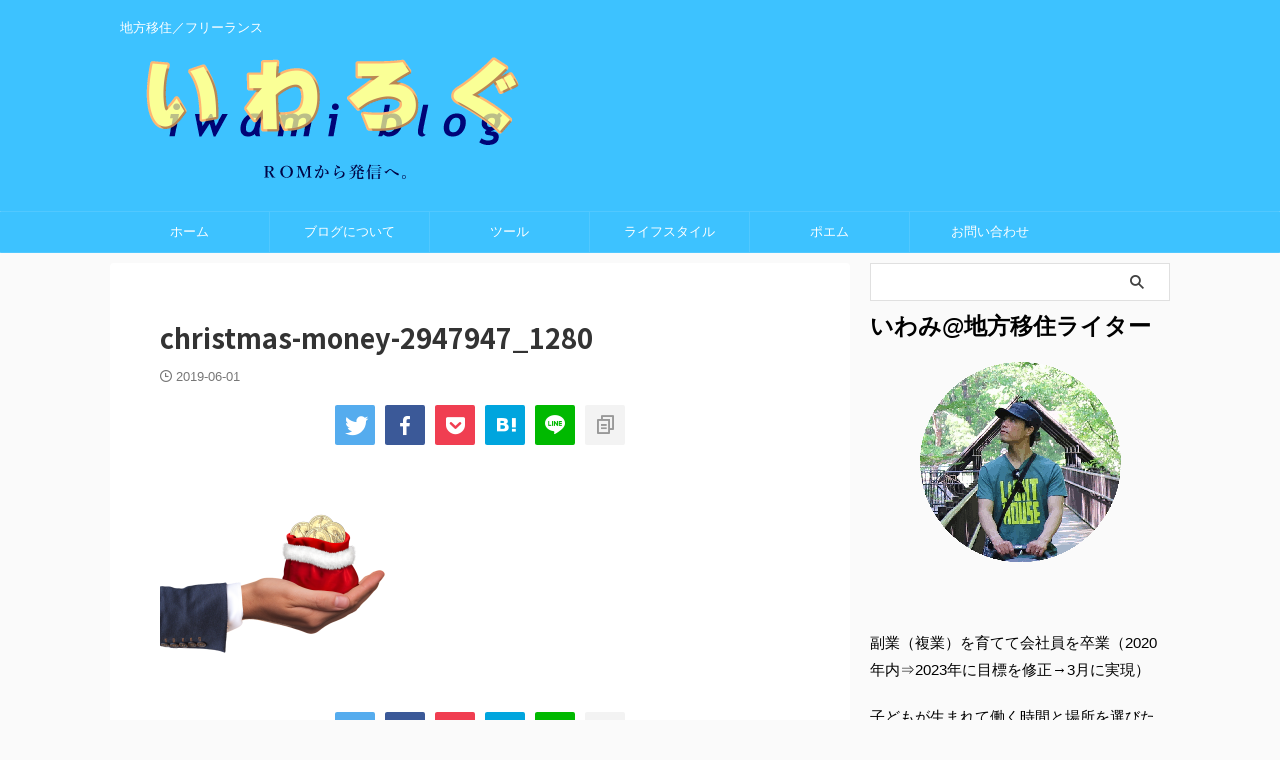

--- FILE ---
content_type: text/html; charset=UTF-8
request_url: https://iwamishinji.com/christmas-money-2947947_1280/
body_size: 12617
content:
<!DOCTYPE html> <!--[if lt IE 7]><html class="ie6" dir="ltr" lang="ja" prefix="og: https://ogp.me/ns#"> <![endif]--> <!--[if IE 7]><html class="i7" dir="ltr" lang="ja" prefix="og: https://ogp.me/ns#"> <![endif]--> <!--[if IE 8]><html class="ie" dir="ltr" lang="ja" prefix="og: https://ogp.me/ns#"> <![endif]--> <!--[if gt IE 8]><!--><html dir="ltr" lang="ja" prefix="og: https://ogp.me/ns#" class="s-navi-search-overlay "> <!--<![endif]--><head prefix="og: http://ogp.me/ns# fb: http://ogp.me/ns/fb# article: http://ogp.me/ns/article#"><meta charset="UTF-8" ><meta name="viewport" content="width=device-width,initial-scale=1.0,user-scalable=no,viewport-fit=cover"><meta name="format-detection" content="telephone=no" ><meta name="referrer" content="no-referrer-when-downgrade"/><meta name="robots" content="noindex,follow"><link rel="alternate" type="application/rss+xml" title="いわろぐ RSS Feed" href="https://iwamishinji.com/feed/" /><link rel="pingback" href="https://iwamishinji.com/xmlrpc.php" > <!--[if lt IE 9]> <script src="https://iwamishinji.com/wp-content/themes/affinger/js/html5shiv.js"></script> <![endif]--><meta name="robots" content="max-image-preview:large" /><meta name="google-site-verification" content="0kG0j-I0lQ2VM6RWIymh1ZtdwDGCLtab1VS1gxWLtJU" /><link rel="canonical" href="https://iwamishinji.com/christmas-money-2947947_1280/" /><meta name="generator" content="All in One SEO (AIOSEO) 4.5.0" /><meta property="og:locale" content="ja_JP" /><meta property="og:site_name" content="イワミブログ" /><meta property="og:type" content="article" /><meta property="og:title" content="christmas-money-2947947_1280 | いわろぐ" /><meta property="og:url" content="https://iwamishinji.com/christmas-money-2947947_1280/" /><meta property="og:image" content="https://iwamishinji.com/wp-content/uploads/2019/05/profile-s.gif" /><meta property="og:image:secure_url" content="https://iwamishinji.com/wp-content/uploads/2019/05/profile-s.gif" /><meta property="og:image:width" content="696" /><meta property="og:image:height" content="694" /><meta property="article:published_time" content="2019-06-01T13:22:21+00:00" /><meta property="article:modified_time" content="2019-06-01T13:22:21+00:00" /><meta name="twitter:card" content="summary_large_image" /><meta name="twitter:site" content="@iwamishinji" /><meta name="twitter:title" content="christmas-money-2947947_1280 | いわろぐ" /><meta name="twitter:creator" content="@iwamishinji" /><meta name="twitter:image" content="https://iwamishinji.com/wp-content/uploads/2019/05/profile-s.gif" /><meta name="google" content="nositelinkssearchbox" /> <script type="application/ld+json" class="aioseo-schema">{"@context":"https:\/\/schema.org","@graph":[{"@type":"BreadcrumbList","@id":"https:\/\/iwamishinji.com\/christmas-money-2947947_1280\/#breadcrumblist","itemListElement":[{"@type":"ListItem","@id":"https:\/\/iwamishinji.com\/#listItem","position":1,"name":"\u5bb6","item":"https:\/\/iwamishinji.com\/","nextItem":"https:\/\/iwamishinji.com\/christmas-money-2947947_1280\/#listItem"},{"@type":"ListItem","@id":"https:\/\/iwamishinji.com\/christmas-money-2947947_1280\/#listItem","position":2,"name":"christmas-money-2947947_1280","previousItem":"https:\/\/iwamishinji.com\/#listItem"}]},{"@type":"ItemPage","@id":"https:\/\/iwamishinji.com\/christmas-money-2947947_1280\/#itempage","url":"https:\/\/iwamishinji.com\/christmas-money-2947947_1280\/","name":"christmas-money-2947947_1280 | \u3044\u308f\u308d\u3050","inLanguage":"ja","isPartOf":{"@id":"https:\/\/iwamishinji.com\/#website"},"breadcrumb":{"@id":"https:\/\/iwamishinji.com\/christmas-money-2947947_1280\/#breadcrumblist"},"author":{"@id":"https:\/\/iwamishinji.com\/author\/iwamishinji\/#author"},"creator":{"@id":"https:\/\/iwamishinji.com\/author\/iwamishinji\/#author"},"datePublished":"2019-06-01T13:22:21+09:00","dateModified":"2019-06-01T13:22:21+09:00"},{"@type":"Person","@id":"https:\/\/iwamishinji.com\/#person","name":"\u3044\u308f\u307f","sameAs":["https:\/\/twitter.com\/iwamishinji"]},{"@type":"Person","@id":"https:\/\/iwamishinji.com\/author\/iwamishinji\/#author","url":"https:\/\/iwamishinji.com\/author\/iwamishinji\/","name":"\u3044\u308f\u307f","sameAs":["https:\/\/twitter.com\/iwamishinji"]},{"@type":"WebSite","@id":"https:\/\/iwamishinji.com\/#website","url":"https:\/\/iwamishinji.com\/","name":"\u3044\u308f\u308d\u3050","description":"\u5730\u65b9\u79fb\u4f4f\uff0f\u30d5\u30ea\u30fc\u30e9\u30f3\u30b9","inLanguage":"ja","publisher":{"@id":"https:\/\/iwamishinji.com\/#person"}}]}</script> <meta name="google-site-verification" content="0kG0j-I0lQ2VM6RWIymh1ZtdwDGCLtab1VS1gxWLtJU" /><!-- <link media="all" href="https://iwamishinji.com/wp-content/cache/autoptimize/css/autoptimize_ae246e0e0999eb79e27dcb6c16e95ae7.css" rel="stylesheet"> --><title>christmas-money-2947947_1280 | いわろぐ</title><link rel='dns-prefetch' href='//ajax.googleapis.com' /><link rel='dns-prefetch' href='//www.googletagmanager.com' /><link rel='dns-prefetch' href='//v0.wordpress.com' /><link rel='dns-prefetch' href='//widgets.wp.com' /><link rel='dns-prefetch' href='//i0.wp.com' /><link rel='dns-prefetch' href='//pagead2.googlesyndication.com' /><!-- <link rel='stylesheet' id='pz-linkcard-css'  href='https://iwamishinji.com/wp-content/cache/autoptimize/css/autoptimize_single_0a783362068a683f3a88a8682021ffc7.css?ver=2.4.8.1.83' type='text/css' media='all' /> -->
<link rel="stylesheet" type="text/css" href="//iwamishinji.com/wp-content/cache/wpfc-minified/qlfgrf3w/fgave.css" media="all"/><link rel='stylesheet' id='fonts-googleapis-notosansjp-css'  href='//fonts.googleapis.com/css?family=Noto+Sans+JP%3A400%2C700&#038;display=swap&#038;subset=japanese&#038;ver=6.0.1' type='text/css' media='all' /><!-- <link rel='stylesheet' id='single-css'  href='https://iwamishinji.com/wp-content/themes/affinger/st-rankcss.php' type='text/css' media='all' /> --><!-- <link rel='stylesheet' id='st-themecss-css'  href='https://iwamishinji.com/wp-content/themes/affinger/st-themecss-loader.php?ver=6.0.1' type='text/css' media='all' /> -->
<link rel="stylesheet" type="text/css" href="//iwamishinji.com/wp-content/cache/wpfc-minified/gl8k439/fd7g5.css" media="all"/> <script type='text/javascript' src='//ajax.googleapis.com/ajax/libs/jquery/1.11.3/jquery.min.js?ver=1.11.3' id='jquery-js'></script>  <script type='text/javascript' src='https://www.googletagmanager.com/gtag/js?id=UA-121662457-1' id='google_gtagjs-js' async></script> <script type='text/javascript' id='google_gtagjs-js-after'>window.dataLayer = window.dataLayer || [];function gtag(){dataLayer.push(arguments);}
gtag('set', 'linker', {"domains":["iwamishinji.com"]} );
gtag("js", new Date());
gtag("set", "developer_id.dZTNiMT", true);
gtag("config", "UA-121662457-1", {"anonymize_ip":true});
gtag("config", "GT-NCT2WGL");</script> <link rel="https://api.w.org/" href="https://iwamishinji.com/wp-json/" /><link rel="alternate" type="application/json" href="https://iwamishinji.com/wp-json/wp/v2/media/3348" /><link rel='shortlink' href='https://wp.me/aa2aK5-S0' /><link rel="alternate" type="application/json+oembed" href="https://iwamishinji.com/wp-json/oembed/1.0/embed?url=https%3A%2F%2Fiwamishinji.com%2Fchristmas-money-2947947_1280%2F" /><link rel="alternate" type="text/xml+oembed" href="https://iwamishinji.com/wp-json/oembed/1.0/embed?url=https%3A%2F%2Fiwamishinji.com%2Fchristmas-money-2947947_1280%2F&#038;format=xml" /><meta name="generator" content="Site Kit by Google 1.114.0" /><script type="text/javascript" language="javascript">var vc_pid = "885728703";</script><script type="text/javascript" src="//aml.valuecommerce.com/vcdal.js" async></script> <script data-ad-client="ca-pub-1626939658852478" async src="https://pagead2.googlesyndication.com/pagead/js/adsbygoogle.js"></script> <meta name="google-adsense-platform-account" content="ca-host-pub-2644536267352236"><meta name="google-adsense-platform-domain" content="sitekit.withgoogle.com">  <script>document.documentElement.classList.add(
'jetpack-lazy-images-js-enabled'
);</script>  <script async="async" src="https://pagead2.googlesyndication.com/pagead/js/adsbygoogle.js?client=ca-pub-1626939658852478&amp;host=ca-host-pub-2644536267352236" crossorigin="anonymous" type="text/javascript"></script> <link rel="icon" href="https://i0.wp.com/iwamishinji.com/wp-content/uploads/2019/06/favicon.jpg?fit=32%2C32&#038;ssl=1" sizes="32x32" /><link rel="icon" href="https://i0.wp.com/iwamishinji.com/wp-content/uploads/2019/06/favicon.jpg?fit=144%2C144&#038;ssl=1" sizes="192x192" /><link rel="apple-touch-icon" href="https://i0.wp.com/iwamishinji.com/wp-content/uploads/2019/06/favicon.jpg?fit=144%2C144&#038;ssl=1" /><meta name="msapplication-TileImage" content="https://i0.wp.com/iwamishinji.com/wp-content/uploads/2019/06/favicon.jpg?fit=144%2C144&#038;ssl=1" /><meta property="og:type" content="article"><meta property="og:title" content="christmas-money-2947947_1280"><meta property="og:url" content="https://iwamishinji.com/christmas-money-2947947_1280/"><meta property="og:description" content=""><meta property="og:site_name" content="いわろぐ"><meta property="og:image" content="https://iwamishinji.com/wp-content/themes/affinger/images/no-img.png"><meta property="article:published_time" content="2019-06-01T22:22:21+09:00" /><meta property="article:modified_time" content="2019-06-01T22:22:21+09:00" /><meta property="article:author" content="いわみ" /><meta name="twitter:card" content="summary_large_image"><meta name="twitter:site" content="@iwamishinji"><meta name="twitter:title" content="christmas-money-2947947_1280"><meta name="twitter:description" content=""><meta name="twitter:image" content="https://iwamishinji.com/wp-content/themes/affinger/images/no-img.png">  <script>jQuery(function(){
jQuery('.entry-content a[href^=http]')
.not('[href*="'+location.hostname+'"]')
.attr({target:"_blank"})
;})</script> <script>(function (window, document, $, undefined) {
'use strict';
var SlideBox = (function () {
/**
* @param $element
*
* @constructor
*/
function SlideBox($element) {
this._$element = $element;
}
SlideBox.prototype.$content = function () {
return this._$element.find('[data-st-slidebox-content]');
};
SlideBox.prototype.$toggle = function () {
return this._$element.find('[data-st-slidebox-toggle]');
};
SlideBox.prototype.$icon = function () {
return this._$element.find('[data-st-slidebox-icon]');
};
SlideBox.prototype.$text = function () {
return this._$element.find('[data-st-slidebox-text]');
};
SlideBox.prototype.is_expanded = function () {
return !!(this._$element.filter('[data-st-slidebox-expanded="true"]').length);
};
SlideBox.prototype.expand = function () {
var self = this;
this.$content().slideDown()
.promise()
.then(function () {
var $icon = self.$icon();
var $text = self.$text();
$icon.removeClass($icon.attr('data-st-slidebox-icon-collapsed'))
.addClass($icon.attr('data-st-slidebox-icon-expanded'))
$text.text($text.attr('data-st-slidebox-text-expanded'))
self._$element.removeClass('is-collapsed')
.addClass('is-expanded');
self._$element.attr('data-st-slidebox-expanded', 'true');
});
};
SlideBox.prototype.collapse = function () {
var self = this;
this.$content().slideUp()
.promise()
.then(function () {
var $icon = self.$icon();
var $text = self.$text();
$icon.removeClass($icon.attr('data-st-slidebox-icon-expanded'))
.addClass($icon.attr('data-st-slidebox-icon-collapsed'))
$text.text($text.attr('data-st-slidebox-text-collapsed'))
self._$element.removeClass('is-expanded')
.addClass('is-collapsed');
self._$element.attr('data-st-slidebox-expanded', 'false');
});
};
SlideBox.prototype.toggle = function () {
if (this.is_expanded()) {
this.collapse();
} else {
this.expand();
}
};
SlideBox.prototype.add_event_listeners = function () {
var self = this;
this.$toggle().on('click', function (event) {
self.toggle();
});
};
SlideBox.prototype.initialize = function () {
this.add_event_listeners();
};
return SlideBox;
}());
function on_ready() {
var slideBoxes = [];
$('[data-st-slidebox]').each(function () {
var $element = $(this);
var slideBox = new SlideBox($element);
slideBoxes.push(slideBox);
slideBox.initialize();
});
return slideBoxes;
}
$(on_ready);
}(window, window.document, jQuery));</script> <script>jQuery(function(){
jQuery('.post h2:not([class^="is-style-st-heading-custom-"]):not([class*=" is-style-st-heading-custom-"]):not(.st-css-no2) , .h2modoki').wrapInner('<span class="st-dash-design"></span>');
})</script> <script>jQuery(function(){
jQuery("#toc_container:not(:has(ul ul))").addClass("only-toc");
jQuery(".st-ac-box ul:has(.cat-item)").each(function(){
jQuery(this).addClass("st-ac-cat");
});
});</script> <script>jQuery(function(){
jQuery('.st-star').parent('.rankh4').css('padding-bottom','5px'); // スターがある場合のランキング見出し調整
});</script> <script>$(function() {
$('.is-style-st-paragraph-kaiwa').wrapInner('<span class="st-paragraph-kaiwa-text">');
});</script> <script>$(function() {
$('.is-style-st-paragraph-kaiwa-b').wrapInner('<span class="st-paragraph-kaiwa-text">');
});</script> <script>/* 段落スタイルを調整 */
$(function() {
$( '[class^="is-style-st-paragraph-"],[class*=" is-style-st-paragraph-"]' ).wrapInner( '<span class="st-noflex"></span>' );
});</script> </head><body class="attachment attachment-template-default single single-attachment postid-3348 attachmentid-3348 attachment-png not-front-page" ><div id="st-ami"><div id="wrapper" class=""><div id="wrapper-in"><header id=""><div id="header-full"><div id="headbox-bg"><div id="headbox"><nav id="s-navi" class="pcnone" data-st-nav data-st-nav-type="normal"><dl class="acordion is-active" data-st-nav-primary><dt class="trigger"><p class="acordion_button"><span class="op op-menu"><i class="st-fa st-svg-menu_thin"></i></span></p><div id="st-mobile-logo"></div></dt><dd class="acordion_tree"><div class="acordion_tree_content"><div class="menu-%e3%83%97%e3%83%ad%e3%83%95%e3%82%a3%e3%83%bc%e3%83%ab-container"><ul id="menu-%e3%83%97%e3%83%ad%e3%83%95%e3%82%a3%e3%83%bc%e3%83%ab" class="menu"><li id="menu-item-867" class="menu-item menu-item-type-custom menu-item-object-custom menu-item-home menu-item-867"><a href="https://iwamishinji.com/"><span class="menu-item-label">ホーム</span></a></li><li id="menu-item-3109" class="menu-item menu-item-type-custom menu-item-object-custom menu-item-3109"><a href="https://iwamishinji.com/blog/matome/"><span class="menu-item-label">ブログについて</span></a></li><li id="menu-item-2416" class="menu-item menu-item-type-taxonomy menu-item-object-category menu-item-2416"><a href="https://iwamishinji.com/category/tools/"><span class="menu-item-label">ツール</span></a></li><li id="menu-item-2414" class="menu-item menu-item-type-taxonomy menu-item-object-category menu-item-2414"><a href="https://iwamishinji.com/category/lifestyle/"><span class="menu-item-label">ライフスタイル</span></a></li><li id="menu-item-2415" class="menu-item menu-item-type-taxonomy menu-item-object-category menu-item-2415"><a href="https://iwamishinji.com/category/poem/"><span class="menu-item-label">ポエム</span></a></li><li id="menu-item-2412" class="menu-item menu-item-type-post_type menu-item-object-page menu-item-2412"><a href="https://iwamishinji.com/contact/"><span class="menu-item-label">お問い合わせ</span></a></li></ul></div><div class="clear"></div></div></dd></dl></nav><div id="header-l"><div id="st-text-logo"><p class="descr sitenametop"> 地方移住／フリーランス</p><p class="sitename"><a href="https://iwamishinji.com/"> <img class="sitename-bottom" alt="いわろぐ" src="https://iwamishinji.com/wp-content/uploads/2019/05/title10.gif" > </a></p></div></div><div id="header-r" class="smanone"></div></div></div><div id="gazou-wide"><div id="st-menubox"><div id="st-menuwide"><nav class="smanone clearfix"><ul id="menu-%e3%83%97%e3%83%ad%e3%83%95%e3%82%a3%e3%83%bc%e3%83%ab-1" class="menu"><li class="menu-item menu-item-type-custom menu-item-object-custom menu-item-home menu-item-867"><a href="https://iwamishinji.com/">ホーム</a></li><li class="menu-item menu-item-type-custom menu-item-object-custom menu-item-3109"><a href="https://iwamishinji.com/blog/matome/">ブログについて</a></li><li class="menu-item menu-item-type-taxonomy menu-item-object-category menu-item-2416"><a href="https://iwamishinji.com/category/tools/">ツール</a></li><li class="menu-item menu-item-type-taxonomy menu-item-object-category menu-item-2414"><a href="https://iwamishinji.com/category/lifestyle/">ライフスタイル</a></li><li class="menu-item menu-item-type-taxonomy menu-item-object-category menu-item-2415"><a href="https://iwamishinji.com/category/poem/">ポエム</a></li><li class="menu-item menu-item-type-post_type menu-item-object-page menu-item-2412"><a href="https://iwamishinji.com/contact/">お問い合わせ</a></li></ul></nav></div></div><div id="st-headerbox"><div id="st-header"></div></div></div></div></header><div id="content-w"><div id="st-header-post-under-box" class="st-header-post-no-data "
style=""><div class="st-dark-cover"></div></div><div id="content" class="clearfix"><div id="contentInner"><main><article><div id="post-3348" class="post st-custom post-3348 attachment type-attachment status-inherit hentry"><p class="st-catgroup"></p><h1 class="entry-title">christmas-money-2947947_1280</h1><div class="blogbox "><p><span class="kdate"> <i class="st-fa st-svg-clock-o"></i><time class="updated" datetime="2019-06-01T22:22:21+0900">2019-06-01</time> </span></p></div><div class="st-sns-top"><div class="sns st-sns-singular"><ul class="clearfix"><li class="twitter"> <a rel="nofollow" onclick="window.open('//twitter.com/intent/tweet?url=https%3A%2F%2Fiwamishinji.com%2Fchristmas-money-2947947_1280%2F&text=christmas-money-2947947_1280&via=iwamishinji&tw_p=tweetbutton', '', 'width=500,height=450'); return false;"><i class="st-fa st-svg-twitter"></i><span class="snstext " >Twitter</span></a></li><li class="facebook"> <a href="//www.facebook.com/sharer.php?src=bm&u=https%3A%2F%2Fiwamishinji.com%2Fchristmas-money-2947947_1280%2F&t=christmas-money-2947947_1280" target="_blank" rel="nofollow noopener"><i class="st-fa st-svg-facebook"></i><span class="snstext " >Share</span> </a></li><li class="pocket"> <a rel="nofollow" onclick="window.open('//getpocket.com/edit?url=https%3A%2F%2Fiwamishinji.com%2Fchristmas-money-2947947_1280%2F&title=christmas-money-2947947_1280', '', 'width=500,height=350'); return false;"><i class="st-fa st-svg-get-pocket"></i><span class="snstext " >Pocket</span></a></li><li class="hatebu"> <a href="//b.hatena.ne.jp/entry/https://iwamishinji.com/christmas-money-2947947_1280/" class="hatena-bookmark-button" data-hatena-bookmark-layout="simple" title="christmas-money-2947947_1280" rel="nofollow"><i class="st-fa st-svg-hateb"></i><span class="snstext " >Hatena</span> </a><script type="text/javascript" src="//b.st-hatena.com/js/bookmark_button.js" charset="utf-8" async="async"></script> </li><li class="line"> <a href="//line.me/R/msg/text/?christmas-money-2947947_1280%0Ahttps%3A%2F%2Fiwamishinji.com%2Fchristmas-money-2947947_1280%2F" target="_blank" rel="nofollow noopener"><i class="st-fa st-svg-line" aria-hidden="true"></i><span class="snstext" >LINE</span></a></li><li class="share-copy"> <a href="#" rel="nofollow" data-st-copy-text="christmas-money-2947947_1280 / https://iwamishinji.com/christmas-money-2947947_1280/"><i class="st-fa st-svg-clipboard"></i><span class="snstext" >URLコピー</span></a></li></ul></div></div><div class="mainbox"><div id="nocopy" ><div class="entry-content"><p class="attachment"><a href='https://i0.wp.com/iwamishinji.com/wp-content/uploads/2019/06/christmas-money-2947947_1280.png?ssl=1'><img src="https://i0.wp.com/iwamishinji.com/wp-content/uploads/2019/06/christmas-money-2947947_1280.png?fit=300%2C300&amp;ssl=1" class="attachment-medium size-medium jetpack-lazy-image" alt data-lazy-src="https://i0.wp.com/iwamishinji.com/wp-content/uploads/2019/06/christmas-money-2947947_1280.png?fit=300%2C300&amp;ssl=1&amp;is-pending-load=1" srcset="[data-uri]"></a></p></div></div><div class="adbox"><div style="padding-top:10px;"></div></div></div><div class="sns st-sns-singular"><ul class="clearfix"><li class="twitter"> <a rel="nofollow" onclick="window.open('//twitter.com/intent/tweet?url=https%3A%2F%2Fiwamishinji.com%2Fchristmas-money-2947947_1280%2F&text=christmas-money-2947947_1280&via=iwamishinji&tw_p=tweetbutton', '', 'width=500,height=450'); return false;"><i class="st-fa st-svg-twitter"></i><span class="snstext " >Twitter</span></a></li><li class="facebook"> <a href="//www.facebook.com/sharer.php?src=bm&u=https%3A%2F%2Fiwamishinji.com%2Fchristmas-money-2947947_1280%2F&t=christmas-money-2947947_1280" target="_blank" rel="nofollow noopener"><i class="st-fa st-svg-facebook"></i><span class="snstext " >Share</span> </a></li><li class="pocket"> <a rel="nofollow" onclick="window.open('//getpocket.com/edit?url=https%3A%2F%2Fiwamishinji.com%2Fchristmas-money-2947947_1280%2F&title=christmas-money-2947947_1280', '', 'width=500,height=350'); return false;"><i class="st-fa st-svg-get-pocket"></i><span class="snstext " >Pocket</span></a></li><li class="hatebu"> <a href="//b.hatena.ne.jp/entry/https://iwamishinji.com/christmas-money-2947947_1280/" class="hatena-bookmark-button" data-hatena-bookmark-layout="simple" title="christmas-money-2947947_1280" rel="nofollow"><i class="st-fa st-svg-hateb"></i><span class="snstext " >Hatena</span> </a><script type="text/javascript" src="//b.st-hatena.com/js/bookmark_button.js" charset="utf-8" async="async"></script> </li><li class="line"> <a href="//line.me/R/msg/text/?christmas-money-2947947_1280%0Ahttps%3A%2F%2Fiwamishinji.com%2Fchristmas-money-2947947_1280%2F" target="_blank" rel="nofollow noopener"><i class="st-fa st-svg-line" aria-hidden="true"></i><span class="snstext" >LINE</span></a></li><li class="share-copy"> <a href="#" rel="nofollow" data-st-copy-text="christmas-money-2947947_1280 / https://iwamishinji.com/christmas-money-2947947_1280/"><i class="st-fa st-svg-clipboard"></i><span class="snstext" >URLコピー</span></a></li></ul></div><p class="tagst"> <i class="st-fa st-svg-folder-open-o" aria-hidden="true"></i>-<br/></p><aside><p class="author" style="display:none;"><a href="https://iwamishinji.com/author/iwamishinji/" title="いわみ" class="vcard author"><span class="fn">author</span></a></p><hr class="hrcss" /><div id="comments"><div id="respond" class="comment-respond"><h3 id="reply-title" class="comment-reply-title">comment <small><a rel="nofollow" id="cancel-comment-reply-link" href="/christmas-money-2947947_1280/#respond" style="display:none;">コメントをキャンセル</a></small></h3><form action="https://iwamishinji.com/wp-comments-post.php" method="post" id="commentform" class="comment-form"><p class="comment-notes"><span id="email-notes">メールアドレスが公開されることはありません。</span> <span class="required-field-message" aria-hidden="true"><span class="required" aria-hidden="true">*</span> が付いている欄は必須項目です</span></p><p class="comment-form-comment"><label for="comment">コメント <span class="required" aria-hidden="true">*</span></label><textarea id="comment" name="comment" cols="45" rows="8" maxlength="65525" required="required"></textarea></p><p class="comment-form-author"><label for="author">名前 <span class="required" aria-hidden="true">*</span></label> <input id="author" name="author" type="text" value="" size="30" maxlength="245" required="required" /></p><p class="comment-form-email"><label for="email">メール <span class="required" aria-hidden="true">*</span></label> <input id="email" name="email" type="text" value="" size="30" maxlength="100" aria-describedby="email-notes" required="required" /></p><p class="comment-form-url"><label for="url">サイト</label> <input id="url" name="url" type="text" value="" size="30" maxlength="200" /></p><p class="comment-subscription-form"><input type="checkbox" name="subscribe_blog" id="subscribe_blog" value="subscribe" style="width: auto; -moz-appearance: checkbox; -webkit-appearance: checkbox;" /> <label class="subscribe-label" id="subscribe-blog-label" for="subscribe_blog">新しい投稿をメールで受け取る</label></p><p class="form-submit"><input name="submit" type="submit" id="submit" class="submit" value="送信" /> <input type='hidden' name='comment_post_ID' value='3348' id='comment_post_ID' /> <input type='hidden' name='comment_parent' id='comment_parent' value='0' /></p><p style="display: none;"><input type="hidden" id="akismet_comment_nonce" name="akismet_comment_nonce" value="4301a8b42b" /></p><p style="display: none !important;"><label>&#916;<textarea name="ak_hp_textarea" cols="45" rows="8" maxlength="100"></textarea></label><input type="hidden" id="ak_js_1" name="ak_js" value="102"/><script>document.getElementById( "ak_js_1" ).setAttribute( "value", ( new Date() ).getTime() );</script></p></form></div></div><h4 class="point"><span class="point-in">関連する記事</span></h4><div class="kanren" data-st-load-more-content
data-st-load-more-id="aea1c38a-720f-4579-9a33-2c7776e9b1c3"><dl class="clearfix"><dt><a href="https://iwamishinji.com/lifestyle/satei-point/"> <img src="https://iwamishinji.com/wp-content/uploads/2019/08/noimage-644x407-300x190.jpg" alt="no image"
title="no image" width="100" height="100"/> </a></dt><dd><p class="st-catgroup itiran-category"> <a href="https://iwamishinji.com/category/lifestyle/" title="View all posts in ライフスタイル" rel="category tag"><span class="catname st-catid5">ライフスタイル</span></a></p><h5 class="kanren-t"> <a href="https://iwamishinji.com/lifestyle/satei-point/">【愛車を高値で売却！】査定交渉で抑えておきたい【2つのポイント】</a></h5><div class="st-excerpt smanone"><p>先日、自家用車を売却しました。 　 14年落ちの中古車（4WD・2000㏄）でしたが、思っていたより高額で買い取ってもらうことができました。 ただ、ちょっと怖いなと思った点があります。 　 それは、査 ...</p></div></dd></dl><dl class="clearfix"><dt><a href="https://iwamishinji.com/tools/fire-tablet-recovery/"> <img width="150" height="150" src="https://i0.wp.com/iwamishinji.com/wp-content/uploads/2019/09/fire-eyecatch.jpg?resize=150%2C150&amp;ssl=1" class="attachment-st_thumb150 size-st_thumb150 wp-post-image jetpack-lazy-image" alt data-lazy-srcset="https://i0.wp.com/iwamishinji.com/wp-content/uploads/2019/09/fire-eyecatch.jpg?resize=100%2C100&amp;ssl=1 100w, https://i0.wp.com/iwamishinji.com/wp-content/uploads/2019/09/fire-eyecatch.jpg?resize=150%2C150&amp;ssl=1 150w, https://i0.wp.com/iwamishinji.com/wp-content/uploads/2019/09/fire-eyecatch.jpg?resize=300%2C300&amp;ssl=1 300w, https://i0.wp.com/iwamishinji.com/wp-content/uploads/2019/09/fire-eyecatch.jpg?resize=400%2C400&amp;ssl=1 400w, https://i0.wp.com/iwamishinji.com/wp-content/uploads/2019/09/fire-eyecatch.jpg?resize=60%2C60&amp;ssl=1 60w, https://i0.wp.com/iwamishinji.com/wp-content/uploads/2019/09/fire-eyecatch.jpg?zoom=3&amp;resize=150%2C150&amp;ssl=1 450w" data-lazy-sizes="(max-width: 150px) 100vw, 150px" data-lazy-src="https://i0.wp.com/iwamishinji.com/wp-content/uploads/2019/09/fire-eyecatch.jpg?resize=150%2C150&amp;ssl=1&amp;is-pending-load=1" srcset="[data-uri]"> </a></dt><dd><p class="st-catgroup itiran-category"> <a href="https://iwamishinji.com/category/tools/" title="View all posts in ツール" rel="category tag"><span class="catname st-catid21">ツール</span></a></p><h5 class="kanren-t"> <a href="https://iwamishinji.com/tools/fire-tablet-recovery/">【Kindle・FIRE HD】電源が入らない・起動しないときの対処法【Amazonタブレット】</a></h5><div class="st-excerpt smanone"><p>3ヵ月前に購入したAmazonタブレット「FIRE 7」の電源が入らなくなり、カスタマーサービスに連絡して、再起動やリカバリーモードにする手順を教えてもらい復活できました。<br /> これらの方法でも起動しない場合は、交換する必要があるでしょう。</p></div></dd></dl><dl class="clearfix"><dt><a href="https://iwamishinji.com/blog/reason-keep-on/"> <img width="150" height="150" src="https://i0.wp.com/iwamishinji.com/wp-content/uploads/2018/12/poor-cat.jpg?resize=150%2C150&amp;ssl=1" class="attachment-st_thumb150 size-st_thumb150 wp-post-image jetpack-lazy-image" alt data-lazy-srcset="https://i0.wp.com/iwamishinji.com/wp-content/uploads/2018/12/poor-cat.jpg?resize=100%2C100&amp;ssl=1 100w, https://i0.wp.com/iwamishinji.com/wp-content/uploads/2018/12/poor-cat.jpg?resize=150%2C150&amp;ssl=1 150w, https://i0.wp.com/iwamishinji.com/wp-content/uploads/2018/12/poor-cat.jpg?resize=300%2C300&amp;ssl=1 300w, https://i0.wp.com/iwamishinji.com/wp-content/uploads/2018/12/poor-cat.jpg?resize=400%2C400&amp;ssl=1 400w, https://i0.wp.com/iwamishinji.com/wp-content/uploads/2018/12/poor-cat.jpg?resize=60%2C60&amp;ssl=1 60w, https://i0.wp.com/iwamishinji.com/wp-content/uploads/2018/12/poor-cat.jpg?zoom=3&amp;resize=150%2C150&amp;ssl=1 450w" data-lazy-sizes="(max-width: 150px) 100vw, 150px" data-lazy-src="https://i0.wp.com/iwamishinji.com/wp-content/uploads/2018/12/poor-cat.jpg?resize=150%2C150&amp;ssl=1&amp;is-pending-load=1" srcset="[data-uri]"> </a></dt><dd><p class="st-catgroup itiran-category"> <a href="https://iwamishinji.com/category/blog/" title="View all posts in ブログについて" rel="category tag"><span class="catname st-catid2">ブログについて</span></a> <a href="https://iwamishinji.com/category/blog/continuation/" title="View all posts in 継続" rel="category tag"><span class="catname st-catid63">継続</span></a></p><h5 class="kanren-t"> <a href="https://iwamishinji.com/blog/reason-keep-on/">【半年ほぼアクセスなし】貧弱データで読み解く「ブログを継続するコツ」</a></h5><div class="st-excerpt smanone"><p>ブログを半年書いて、1日のアクセス数は20PV程度なのに、ぼくがブログを更新し続けられている理由。<br /> 現在までのページビューや記事の数も公開。開設当初との変化なども検証して「アクセスが少なくてもブログを継続するコツ」を書いています。</p></div></dd></dl><dl class="clearfix"><dt><a href="https://iwamishinji.com/blog/recommended-books/"> <img width="150" height="150" src="https://i0.wp.com/iwamishinji.com/wp-content/uploads/2019/10/blog-books-recommend-5.jpg?resize=150%2C150&amp;ssl=1" class="attachment-st_thumb150 size-st_thumb150 wp-post-image jetpack-lazy-image" alt data-lazy-srcset="https://i0.wp.com/iwamishinji.com/wp-content/uploads/2019/10/blog-books-recommend-5.jpg?resize=100%2C100&amp;ssl=1 100w, https://i0.wp.com/iwamishinji.com/wp-content/uploads/2019/10/blog-books-recommend-5.jpg?resize=150%2C150&amp;ssl=1 150w, https://i0.wp.com/iwamishinji.com/wp-content/uploads/2019/10/blog-books-recommend-5.jpg?resize=300%2C300&amp;ssl=1 300w, https://i0.wp.com/iwamishinji.com/wp-content/uploads/2019/10/blog-books-recommend-5.jpg?resize=400%2C400&amp;ssl=1 400w, https://i0.wp.com/iwamishinji.com/wp-content/uploads/2019/10/blog-books-recommend-5.jpg?resize=60%2C60&amp;ssl=1 60w, https://i0.wp.com/iwamishinji.com/wp-content/uploads/2019/10/blog-books-recommend-5.jpg?zoom=3&amp;resize=150%2C150&amp;ssl=1 450w" data-lazy-sizes="(max-width: 150px) 100vw, 150px" data-lazy-src="https://i0.wp.com/iwamishinji.com/wp-content/uploads/2019/10/blog-books-recommend-5.jpg?resize=150%2C150&amp;ssl=1&amp;is-pending-load=1" srcset="[data-uri]"> </a></dt><dd><p class="st-catgroup itiran-category"> <a href="https://iwamishinji.com/category/blog/" title="View all posts in ブログについて" rel="category tag"><span class="catname st-catid2">ブログについて</span></a></p><h5 class="kanren-t"> <a href="https://iwamishinji.com/blog/recommended-books/">【ブログ初心者におすすめの本】実際に役立った本を紹介【これで170記事も書けました】</a></h5><div class="st-excerpt smanone"><p>ブログをはじめて1年半。まったくの初心者から、本やネットで調べながら書きはじめ、少しずつ記事を増やしてきました。書いた記事は170以上。（現在公開しているのは100記事くらい）<br /> 今まで読んだ中で、ブログを書くのに役立った本を5冊ご紹介します。</p></div></dd></dl><dl class="clearfix"><dt><a href="https://iwamishinji.com/lifestyle/bullshit-jobs/"> <img width="150" height="150" src="https://i0.wp.com/iwamishinji.com/wp-content/uploads/2021/04/pexels-photo-1112048.jpeg?resize=150%2C150&amp;ssl=1" class="attachment-st_thumb150 size-st_thumb150 wp-post-image jetpack-lazy-image" alt="brown book page" data-lazy-srcset="https://i0.wp.com/iwamishinji.com/wp-content/uploads/2021/04/pexels-photo-1112048.jpeg?resize=100%2C100&amp;ssl=1 100w, https://i0.wp.com/iwamishinji.com/wp-content/uploads/2021/04/pexels-photo-1112048.jpeg?resize=150%2C150&amp;ssl=1 150w, https://i0.wp.com/iwamishinji.com/wp-content/uploads/2021/04/pexels-photo-1112048.jpeg?resize=300%2C300&amp;ssl=1 300w, https://i0.wp.com/iwamishinji.com/wp-content/uploads/2021/04/pexels-photo-1112048.jpeg?resize=400%2C400&amp;ssl=1 400w, https://i0.wp.com/iwamishinji.com/wp-content/uploads/2021/04/pexels-photo-1112048.jpeg?resize=60%2C60&amp;ssl=1 60w, https://i0.wp.com/iwamishinji.com/wp-content/uploads/2021/04/pexels-photo-1112048.jpeg?zoom=3&amp;resize=150%2C150&amp;ssl=1 450w" data-lazy-sizes="(max-width: 150px) 100vw, 150px" data-lazy-src="https://i0.wp.com/iwamishinji.com/wp-content/uploads/2021/04/pexels-photo-1112048.jpeg?resize=150%2C150&amp;ssl=1&amp;is-pending-load=1" srcset="[data-uri]"> </a></dt><dd><p class="st-catgroup itiran-category"> <a href="https://iwamishinji.com/category/lifestyle/" title="View all posts in ライフスタイル" rel="category tag"><span class="catname st-catid5">ライフスタイル</span></a></p><h5 class="kanren-t"> <a href="https://iwamishinji.com/lifestyle/bullshit-jobs/">話題の本「ブルシット・ジョブ」などを無料で読む方法。</a></h5><div class="st-excerpt smanone"><p>少し前に話題になった本「ブルシット・ジョブ」を読み終えました。 ブルシット・ジョブ　クソどうでもいい仕事の理論 created by&nbsp;Rinker Kindle Amazon 楽天市場 Ya ...</p></div></dd></dl><dl class="clearfix"><dt><a href="https://iwamishinji.com/apple/benefits-of-apple-watch/"> <img width="150" height="150" src="https://i0.wp.com/iwamishinji.com/wp-content/uploads/2023/09/pexels-photo-267394.jpeg?resize=150%2C150&amp;ssl=1" class="attachment-st_thumb150 size-st_thumb150 wp-post-image jetpack-lazy-image" alt="person wearing white silicone strap black smartwatch" data-lazy-srcset="https://i0.wp.com/iwamishinji.com/wp-content/uploads/2023/09/pexels-photo-267394.jpeg?resize=150%2C150&amp;ssl=1 150w, https://i0.wp.com/iwamishinji.com/wp-content/uploads/2023/09/pexels-photo-267394.jpeg?resize=100%2C100&amp;ssl=1 100w, https://i0.wp.com/iwamishinji.com/wp-content/uploads/2023/09/pexels-photo-267394.jpeg?zoom=2&amp;resize=150%2C150&amp;ssl=1 300w, https://i0.wp.com/iwamishinji.com/wp-content/uploads/2023/09/pexels-photo-267394.jpeg?zoom=3&amp;resize=150%2C150&amp;ssl=1 450w" data-lazy-sizes="(max-width: 150px) 100vw, 150px" data-lazy-src="https://i0.wp.com/iwamishinji.com/wp-content/uploads/2023/09/pexels-photo-267394.jpeg?resize=150%2C150&amp;ssl=1&amp;is-pending-load=1" srcset="[data-uri]"> </a></dt><dd><p class="st-catgroup itiran-category"> <a href="https://iwamishinji.com/category/apple/" title="View all posts in Appleデバイス" rel="category tag"><span class="catname st-catid84">Appleデバイス</span></a></p><h5 class="kanren-t"> <a href="https://iwamishinji.com/apple/benefits-of-apple-watch/">【Apple Watch】アップルウォッチは何が便利？ 利用歴18ヶ月の感想</a></h5><div class="st-excerpt smanone"><p>Appleの新製品発表イベントで「Apple Watch 9」などが発表されました。 「Apple Watch 8」と比べて、それほどの変化はないようですが、少しずつ進化していることは間違いありません ...</p></div></dd></dl></div><div class="p-navi clearfix"></div></aside></div></article></main></div><div id="side"><aside><div class="side-topad"><div id="search-2" class="ad widget_search"><div id="search" class="search-custom-d"><form method="get" id="searchform" action="https://iwamishinji.com/"> <label class="hidden" for="s"> </label> <input type="text" placeholder="" value="" name="s" id="s" /> <input type="submit" value="&#xf002;" class="st-fa" id="searchsubmit" /></form></div></div><div id="text-9" class="ad widget_text"><div class="textwidget"><p><span class="oomozi"><strong>いわみ@地方移住ライター</strong></span></p><p><img class="aligncenter wp-image-3030 jetpack-lazy-image" src="https://i0.wp.com/iwamishinji.com/wp-content/uploads/2019/05/profile-s.gif?resize=201%2C200&#038;ssl=1" alt width="201" height="200" data-recalc-dims="1" data-lazy-src="https://i0.wp.com/iwamishinji.com/wp-content/uploads/2019/05/profile-s.gif?resize=201%2C200&amp;is-pending-load=1#038;ssl=1" srcset="[data-uri]"><noscript><img data-lazy-fallback="1" class="aligncenter wp-image-3030" src="https://i0.wp.com/iwamishinji.com/wp-content/uploads/2019/05/profile-s.gif?resize=201%2C200&#038;ssl=1" alt="" width="201" height="200" data-recalc-dims="1"  /></noscript></p><p>&nbsp;</p><p>副業（複業）を育てて会社員を卒業（2020年内⇒2023年に目標を修正→3月に実現）</p><p>子どもが生まれて働く時間と場所を選びたい。</p><p>ブログは2018年6月開始。</p><p><a href="https://stand.fm/channels/5e86845e35414a1b15a1cf7a" target="_blank" rel="noopener">音声配信更新してます。</a></p><p><a href="https://anchor.fm/u3044u308fu307f">夫婦Podcastも始めました（2021/4）</a></p><p>プロを目指してバンドでギター→挫折→ブラック企業で疲弊→残業なし会社に転職→人生好転→結婚して子どもが生まれる。「セルフ働き方改革」を実行→2023年3月に埼玉から高知県に家族で移住。在宅フリーランスになる。甘党。</p><p><a href="https://iwamishinji.com/profile/">詳しいプロフィール</a></p><p><a class="twitter-follow-button" href="https://twitter.com/iwamishinji?ref_src=twsrc%5Etfw" data-show-count="false">Follow @iwamishinji</a><script async="" src="https://platform.twitter.com/widgets.js" charset="utf-8"></script></p></div></div></div><div class="kanren "><dl class="clearfix"><dt><a href="https://iwamishinji.com/lifestyle/iphone-record-voice/"> <img src="https://iwamishinji.com/wp-content/uploads/2019/08/noimage-644x407-300x190.jpg" alt="no image" title="no image" width="100" height="100" /> </a></dt><dd><p class="st-catgroup itiran-category"> <a href="https://iwamishinji.com/category/lifestyle/" title="View all posts in ライフスタイル" rel="category tag"><span class="catname st-catid5">ライフスタイル</span></a></p><h5 class="kanren-t"><a href="https://iwamishinji.com/lifestyle/iphone-record-voice/">iPhoneで音声をクリアに録音する方法</a></h5><div class="blog_info"><p> <i class="st-fa st-svg-clock-o"></i>2024/5/24</p></div></dd></dl><dl class="clearfix"><dt><a href="https://iwamishinji.com/lifestyle/iphone%e3%81%ae%e3%83%9e%e3%82%a4%e3%82%af%e3%81%ab%e3%81%a4%e3%81%84%e3%81%a6%e3%81%ae%e8%b1%86%e7%9f%a5%e8%ad%98/"> <img src="https://iwamishinji.com/wp-content/uploads/2019/08/noimage-644x407-300x190.jpg" alt="no image" title="no image" width="100" height="100" /> </a></dt><dd><p class="st-catgroup itiran-category"> <a href="https://iwamishinji.com/category/lifestyle/" title="View all posts in ライフスタイル" rel="category tag"><span class="catname st-catid5">ライフスタイル</span></a></p><h5 class="kanren-t"><a href="https://iwamishinji.com/lifestyle/iphone%e3%81%ae%e3%83%9e%e3%82%a4%e3%82%af%e3%81%ab%e3%81%a4%e3%81%84%e3%81%a6%e3%81%ae%e8%b1%86%e7%9f%a5%e8%ad%98/">iPhoneのマイクについての豆知識</a></h5><div class="blog_info"><p> <i class="st-fa st-svg-clock-o"></i>2024/5/23</p></div></dd></dl><dl class="clearfix"><dt><a href="https://iwamishinji.com/lifestyle/load-service/"> <img width="150" height="150" src="https://i0.wp.com/iwamishinji.com/wp-content/uploads/2023/11/jamie-street-JtP_Dqtz6D8-unsplash-e1700784649727.jpg?resize=150%2C150&amp;ssl=1" class="attachment-st_thumb150 size-st_thumb150 wp-post-image jetpack-lazy-image" alt data-lazy-srcset="https://i0.wp.com/iwamishinji.com/wp-content/uploads/2023/11/jamie-street-JtP_Dqtz6D8-unsplash-e1700784649727.jpg?resize=150%2C150&amp;ssl=1 150w, https://i0.wp.com/iwamishinji.com/wp-content/uploads/2023/11/jamie-street-JtP_Dqtz6D8-unsplash-e1700784649727.jpg?resize=100%2C100&amp;ssl=1 100w, https://i0.wp.com/iwamishinji.com/wp-content/uploads/2023/11/jamie-street-JtP_Dqtz6D8-unsplash-e1700784649727.jpg?zoom=2&amp;resize=150%2C150&amp;ssl=1 300w, https://i0.wp.com/iwamishinji.com/wp-content/uploads/2023/11/jamie-street-JtP_Dqtz6D8-unsplash-e1700784649727.jpg?zoom=3&amp;resize=150%2C150&amp;ssl=1 450w" data-lazy-sizes="(max-width: 150px) 100vw, 150px" data-lazy-src="https://i0.wp.com/iwamishinji.com/wp-content/uploads/2023/11/jamie-street-JtP_Dqtz6D8-unsplash-e1700784649727.jpg?resize=150%2C150&amp;ssl=1&amp;is-pending-load=1" srcset="[data-uri]"> </a></dt><dd><p class="st-catgroup itiran-category"> <a href="https://iwamishinji.com/category/lifestyle/" title="View all posts in ライフスタイル" rel="category tag"><span class="catname st-catid5">ライフスタイル</span></a></p><h5 class="kanren-t"><a href="https://iwamishinji.com/lifestyle/load-service/">【無料対応】車のバッテリー上がり→まずは保険会社に連絡！自宅でもロードサービスで</a></h5><div class="blog_info"><p> <i class="st-fa st-svg-clock-o"></i>2023/11/24</p></div></dd></dl><dl class="clearfix"><dt><a href="https://iwamishinji.com/lifestyle/work-home-goods-u5000/"> <img width="150" height="150" src="https://i0.wp.com/iwamishinji.com/wp-content/uploads/2023/11/workperch-3jjgUHIibPs-unsplash.jpg?resize=150%2C150&amp;ssl=1" class="attachment-st_thumb150 size-st_thumb150 wp-post-image jetpack-lazy-image" alt data-lazy-srcset="https://i0.wp.com/iwamishinji.com/wp-content/uploads/2023/11/workperch-3jjgUHIibPs-unsplash.jpg?resize=150%2C150&amp;ssl=1 150w, https://i0.wp.com/iwamishinji.com/wp-content/uploads/2023/11/workperch-3jjgUHIibPs-unsplash.jpg?resize=100%2C100&amp;ssl=1 100w, https://i0.wp.com/iwamishinji.com/wp-content/uploads/2023/11/workperch-3jjgUHIibPs-unsplash.jpg?zoom=2&amp;resize=150%2C150&amp;ssl=1 300w, https://i0.wp.com/iwamishinji.com/wp-content/uploads/2023/11/workperch-3jjgUHIibPs-unsplash.jpg?zoom=3&amp;resize=150%2C150&amp;ssl=1 450w" data-lazy-sizes="(max-width: 150px) 100vw, 150px" data-lazy-src="https://i0.wp.com/iwamishinji.com/wp-content/uploads/2023/11/workperch-3jjgUHIibPs-unsplash.jpg?resize=150%2C150&amp;ssl=1&amp;is-pending-load=1" srcset="[data-uri]"> </a></dt><dd><p class="st-catgroup itiran-category"> <a href="https://iwamishinji.com/category/lifestyle/" title="View all posts in ライフスタイル" rel="category tag"><span class="catname st-catid5">ライフスタイル</span></a></p><h5 class="kanren-t"><a href="https://iwamishinji.com/lifestyle/work-home-goods-u5000/">在宅ワークを5,000円以下で快適にする便利グッズを厳選！</a></h5><div class="blog_info"><p> <i class="st-fa st-svg-clock-o"></i>2023/11/24</p></div></dd></dl><dl class="clearfix"><dt><a href="https://iwamishinji.com/lifestyle/%e3%80%90apple-watchse%e3%80%91%e3%81%a7%e3%81%8d%e3%82%8b%e3%81%93%e3%81%a8%e3%81%a7%e3%81%8d%e3%81%aa%e3%81%84%e3%81%93%e3%81%a8%e3%80%82%e7%ac%ac1%e3%81%a8%e7%ac%ac2%e4%b8%96%e4%bb%a3%e3%81%ae/"> <img width="150" height="150" src="https://i0.wp.com/iwamishinji.com/wp-content/uploads/2023/10/FNTF3.jpeg?resize=150%2C150&amp;ssl=1" class="attachment-st_thumb150 size-st_thumb150 wp-post-image jetpack-lazy-image" alt data-lazy-srcset="https://i0.wp.com/iwamishinji.com/wp-content/uploads/2023/10/FNTF3.jpeg?w=1144&amp;ssl=1 1144w, https://i0.wp.com/iwamishinji.com/wp-content/uploads/2023/10/FNTF3.jpeg?resize=300%2C300&amp;ssl=1 300w, https://i0.wp.com/iwamishinji.com/wp-content/uploads/2023/10/FNTF3.jpeg?resize=644%2C644&amp;ssl=1 644w, https://i0.wp.com/iwamishinji.com/wp-content/uploads/2023/10/FNTF3.jpeg?resize=768%2C768&amp;ssl=1 768w, https://i0.wp.com/iwamishinji.com/wp-content/uploads/2023/10/FNTF3.jpeg?resize=150%2C150&amp;ssl=1 150w, https://i0.wp.com/iwamishinji.com/wp-content/uploads/2023/10/FNTF3.jpeg?resize=100%2C100&amp;ssl=1 100w" data-lazy-sizes="(max-width: 150px) 100vw, 150px" data-lazy-src="https://i0.wp.com/iwamishinji.com/wp-content/uploads/2023/10/FNTF3.jpeg?resize=150%2C150&amp;ssl=1&amp;is-pending-load=1" srcset="[data-uri]"> </a></dt><dd><p class="st-catgroup itiran-category"> <a href="https://iwamishinji.com/category/lifestyle/" title="View all posts in ライフスタイル" rel="category tag"><span class="catname st-catid5">ライフスタイル</span></a></p><h5 class="kanren-t"><a href="https://iwamishinji.com/lifestyle/%e3%80%90apple-watchse%e3%80%91%e3%81%a7%e3%81%8d%e3%82%8b%e3%81%93%e3%81%a8%e3%81%a7%e3%81%8d%e3%81%aa%e3%81%84%e3%81%93%e3%81%a8%e3%80%82%e7%ac%ac1%e3%81%a8%e7%ac%ac2%e4%b8%96%e4%bb%a3%e3%81%ae/">【Apple WatchSE】できる／できないこと。第1と第2世代の違いは？</a></h5><div class="blog_info"><p> <i class="st-fa st-svg-clock-o"></i>2023/10/12</p></div></dd></dl><dl class="clearfix"><dt><a href="https://iwamishinji.com/lifestyle/apple-watch-9/"> <img width="150" height="150" src="https://i0.wp.com/iwamishinji.com/wp-content/uploads/2023/10/Apple-Watch-1-scaled.jpeg?resize=150%2C150&amp;ssl=1" class="attachment-st_thumb150 size-st_thumb150 wp-post-image jetpack-lazy-image" alt data-lazy-srcset="https://i0.wp.com/iwamishinji.com/wp-content/uploads/2023/10/Apple-Watch-1-scaled.jpeg?resize=150%2C150&amp;ssl=1 150w, https://i0.wp.com/iwamishinji.com/wp-content/uploads/2023/10/Apple-Watch-1-scaled.jpeg?resize=100%2C100&amp;ssl=1 100w, https://i0.wp.com/iwamishinji.com/wp-content/uploads/2023/10/Apple-Watch-1-scaled.jpeg?zoom=2&amp;resize=150%2C150&amp;ssl=1 300w, https://i0.wp.com/iwamishinji.com/wp-content/uploads/2023/10/Apple-Watch-1-scaled.jpeg?zoom=3&amp;resize=150%2C150&amp;ssl=1 450w" data-lazy-sizes="(max-width: 150px) 100vw, 150px" data-lazy-src="https://i0.wp.com/iwamishinji.com/wp-content/uploads/2023/10/Apple-Watch-1-scaled.jpeg?resize=150%2C150&amp;ssl=1&amp;is-pending-load=1" srcset="[data-uri]"> </a></dt><dd><p class="st-catgroup itiran-category"> <a href="https://iwamishinji.com/category/lifestyle/" title="View all posts in ライフスタイル" rel="category tag"><span class="catname st-catid5">ライフスタイル</span></a></p><h5 class="kanren-t"><a href="https://iwamishinji.com/lifestyle/apple-watch-9/">最新のApple Watch 9 は買いなのか？</a></h5><div class="blog_info"><p> <i class="st-fa st-svg-clock-o"></i>2023/9/28</p></div></dd></dl><dl class="clearfix"><dt><a href="https://iwamishinji.com/apple/benefits-of-apple-watch/"> <img width="150" height="150" src="https://i0.wp.com/iwamishinji.com/wp-content/uploads/2023/09/pexels-photo-267394.jpeg?resize=150%2C150&amp;ssl=1" class="attachment-st_thumb150 size-st_thumb150 wp-post-image jetpack-lazy-image" alt="person wearing white silicone strap black smartwatch" data-lazy-srcset="https://i0.wp.com/iwamishinji.com/wp-content/uploads/2023/09/pexels-photo-267394.jpeg?resize=150%2C150&amp;ssl=1 150w, https://i0.wp.com/iwamishinji.com/wp-content/uploads/2023/09/pexels-photo-267394.jpeg?resize=100%2C100&amp;ssl=1 100w, https://i0.wp.com/iwamishinji.com/wp-content/uploads/2023/09/pexels-photo-267394.jpeg?zoom=2&amp;resize=150%2C150&amp;ssl=1 300w, https://i0.wp.com/iwamishinji.com/wp-content/uploads/2023/09/pexels-photo-267394.jpeg?zoom=3&amp;resize=150%2C150&amp;ssl=1 450w" data-lazy-sizes="(max-width: 150px) 100vw, 150px" data-lazy-src="https://i0.wp.com/iwamishinji.com/wp-content/uploads/2023/09/pexels-photo-267394.jpeg?resize=150%2C150&amp;ssl=1&amp;is-pending-load=1" srcset="[data-uri]"> </a></dt><dd><p class="st-catgroup itiran-category"> <a href="https://iwamishinji.com/category/apple/" title="View all posts in Appleデバイス" rel="category tag"><span class="catname st-catid84">Appleデバイス</span></a></p><h5 class="kanren-t"><a href="https://iwamishinji.com/apple/benefits-of-apple-watch/">【Apple Watch】アップルウォッチは何が便利？ 利用歴18ヶ月の感想</a></h5><div class="blog_info"><p> <i class="st-fa st-svg-clock-o"></i>2023/9/26</p></div></dd></dl></div><div id="mybox"><div id="categories-4" class="ad widget_categories"><p class="st-widgets-title"><span>カテゴリー</span></p><ul><li class="cat-item cat-item-84"><a href="https://iwamishinji.com/category/apple/" ><span class="cat-item-label">Appleデバイス (1)</span></a></li><li class="cat-item cat-item-21"><a href="https://iwamishinji.com/category/tools/" ><span class="cat-item-label">ツール (18)</span></a><ul class='children'><li class="cat-item cat-item-72"><a href="https://iwamishinji.com/category/tools/amazon-device/" ><span class="cat-item-label">Amazonデバイス (2)</span></a></li><li class="cat-item cat-item-67"><a href="https://iwamishinji.com/category/tools/mbti/" ><span class="cat-item-label">MBTIについて (1)</span></a></li><li class="cat-item cat-item-68"><a href="https://iwamishinji.com/category/tools/alexa/" ><span class="cat-item-label">アレクサ (6)</span></a></li></ul></li><li class="cat-item cat-item-2"><a href="https://iwamishinji.com/category/blog/" ><span class="cat-item-label">ブログについて (11)</span></a><ul class='children'><li class="cat-item cat-item-65"><a href="https://iwamishinji.com/category/blog/management/" ><span class="cat-item-label">ブログ運営 (5)</span></a></li><li class="cat-item cat-item-63"><a href="https://iwamishinji.com/category/blog/continuation/" ><span class="cat-item-label">継続 (1)</span></a></li></ul></li><li class="cat-item cat-item-3"><a href="https://iwamishinji.com/category/poem/" ><span class="cat-item-label">ポエム (9)</span></a></li><li class="cat-item cat-item-5"><a href="https://iwamishinji.com/category/lifestyle/" ><span class="cat-item-label">ライフスタイル (27)</span></a><ul class='children'><li class="cat-item cat-item-66"><a href="https://iwamishinji.com/category/lifestyle/money/" ><span class="cat-item-label">お金 (4)</span></a><ul class='children'><li class="cat-item cat-item-73"><a href="https://iwamishinji.com/category/lifestyle/money/crypto/" ><span class="cat-item-label">仮想通貨 (1)</span></a></li></ul></li><li class="cat-item cat-item-9"><a href="https://iwamishinji.com/category/lifestyle/work/" ><span class="cat-item-label">働き方 (1)</span></a></li><li class="cat-item cat-item-16"><a href="https://iwamishinji.com/category/lifestyle/parenting/" ><span class="cat-item-label">子育て (1)</span></a></li><li class="cat-item cat-item-69"><a href="https://iwamishinji.com/category/lifestyle/marriage/" ><span class="cat-item-label">結婚 (1)</span></a></li></ul></li><li class="cat-item cat-item-30"><a href="https://iwamishinji.com/category/report/" ><span class="cat-item-label">レポート (7)</span></a><ul class='children'><li class="cat-item cat-item-74"><a href="https://iwamishinji.com/category/report/oisix/" ><span class="cat-item-label">オイシックス (2)</span></a></li><li class="cat-item cat-item-38"><a href="https://iwamishinji.com/category/report/review/" ><span class="cat-item-label">レビュー (4)</span></a></li><li class="cat-item cat-item-75"><a href="https://iwamishinji.com/category/report/food-delivery/" ><span class="cat-item-label">食材配達サービス (1)</span></a></li></ul></li></ul></div><div id="archives-3" class="ad widget_archive"><p class="st-widgets-title"><span>アーカイブ</span></p><ul><li><a href='https://iwamishinji.com/2024/05/'>2024年5月</a>&nbsp;(2)</li><li><a href='https://iwamishinji.com/2023/11/'>2023年11月</a>&nbsp;(2)</li><li><a href='https://iwamishinji.com/2023/10/'>2023年10月</a>&nbsp;(1)</li><li><a href='https://iwamishinji.com/2023/09/'>2023年9月</a>&nbsp;(2)</li><li><a href='https://iwamishinji.com/2022/09/'>2022年9月</a>&nbsp;(1)</li><li><a href='https://iwamishinji.com/2022/05/'>2022年5月</a>&nbsp;(2)</li><li><a href='https://iwamishinji.com/2021/06/'>2021年6月</a>&nbsp;(1)</li><li><a href='https://iwamishinji.com/2021/04/'>2021年4月</a>&nbsp;(3)</li><li><a href='https://iwamishinji.com/2020/11/'>2020年11月</a>&nbsp;(1)</li><li><a href='https://iwamishinji.com/2020/06/'>2020年6月</a>&nbsp;(2)</li><li><a href='https://iwamishinji.com/2020/05/'>2020年5月</a>&nbsp;(2)</li><li><a href='https://iwamishinji.com/2020/04/'>2020年4月</a>&nbsp;(2)</li><li><a href='https://iwamishinji.com/2020/03/'>2020年3月</a>&nbsp;(3)</li><li><a href='https://iwamishinji.com/2019/12/'>2019年12月</a>&nbsp;(2)</li><li><a href='https://iwamishinji.com/2019/11/'>2019年11月</a>&nbsp;(1)</li><li><a href='https://iwamishinji.com/2019/10/'>2019年10月</a>&nbsp;(3)</li><li><a href='https://iwamishinji.com/2019/09/'>2019年9月</a>&nbsp;(6)</li><li><a href='https://iwamishinji.com/2019/08/'>2019年8月</a>&nbsp;(3)</li><li><a href='https://iwamishinji.com/2019/07/'>2019年7月</a>&nbsp;(2)</li><li><a href='https://iwamishinji.com/2019/06/'>2019年6月</a>&nbsp;(5)</li><li><a href='https://iwamishinji.com/2019/05/'>2019年5月</a>&nbsp;(4)</li><li><a href='https://iwamishinji.com/2019/04/'>2019年4月</a>&nbsp;(2)</li><li><a href='https://iwamishinji.com/2019/01/'>2019年1月</a>&nbsp;(6)</li><li><a href='https://iwamishinji.com/2018/12/'>2018年12月</a>&nbsp;(6)</li><li><a href='https://iwamishinji.com/2018/11/'>2018年11月</a>&nbsp;(1)</li><li><a href='https://iwamishinji.com/2018/10/'>2018年10月</a>&nbsp;(2)</li><li><a href='https://iwamishinji.com/2018/09/'>2018年9月</a>&nbsp;(2)</li><li><a href='https://iwamishinji.com/2018/08/'>2018年8月</a>&nbsp;(3)</li><li><a href='https://iwamishinji.com/2018/06/'>2018年6月</a>&nbsp;(1)</li></ul></div></div><div id="scrollad"></div></aside></div></div></div><footer><div id="footer"><div id="footer-in"><div class="footermenubox clearfix "><ul id="menu-%e3%83%97%e3%83%ad%e3%83%95%e3%82%a3%e3%83%bc%e3%83%ab-2" class="footermenust"><li class="menu-item menu-item-type-custom menu-item-object-custom menu-item-home menu-item-867"><a href="https://iwamishinji.com/">ホーム</a></li><li class="menu-item menu-item-type-custom menu-item-object-custom menu-item-3109"><a href="https://iwamishinji.com/blog/matome/">ブログについて</a></li><li class="menu-item menu-item-type-taxonomy menu-item-object-category menu-item-2416"><a href="https://iwamishinji.com/category/tools/">ツール</a></li><li class="menu-item menu-item-type-taxonomy menu-item-object-category menu-item-2414"><a href="https://iwamishinji.com/category/lifestyle/">ライフスタイル</a></li><li class="menu-item menu-item-type-taxonomy menu-item-object-category menu-item-2415"><a href="https://iwamishinji.com/category/poem/">ポエム</a></li><li class="menu-item menu-item-type-post_type menu-item-object-page menu-item-2412"><a href="https://iwamishinji.com/contact/">お問い合わせ</a></li></ul></div><div id="st-footer-logo-wrapper"><div id="st-text-logo"><h3 class="footerlogo"> <a href="https://iwamishinji.com/"> いわろぐ </a></h3><p class="footer-description"> <a href="https://iwamishinji.com/">地方移住／フリーランス</a></p></div><div class="st-footer-tel"></div></div><p class="copyr"><small>&copy; 2024 いわろぐ</small></p></div></div></footer></div></div></div> <script></script> <script type='text/javascript' id='contact-form-7-js-extra'>var wpcf7 = {"api":{"root":"https:\/\/iwamishinji.com\/wp-json\/","namespace":"contact-form-7\/v1"}};</script> <script type='text/javascript' id='toc-front-js-extra'>var tocplus = {"smooth_scroll":"1","visibility_show":"\u958b\u304f","visibility_hide":"\u9589\u3058\u308b","visibility_hide_by_default":"1","width":"Auto"};</script> <script type='text/javascript' id='base-js-extra'>var ST = {"ajax_url":"https:\/\/iwamishinji.com\/wp-admin\/admin-ajax.php","expand_accordion_menu":"","sidemenu_accordion":"","is_mobile":""};</script> <script type='text/javascript' id='jetpack-lazy-images-js-extra'>var jetpackLazyImagesL10n = {"loading_warning":"\u753b\u50cf\u306f\u307e\u3060\u8aad\u307f\u8fbc\u307f\u4e2d\u3067\u3059\u3002 \u5370\u5237\u3092\u30ad\u30e3\u30f3\u30bb\u30eb\u3057\u3066\u3082\u3046\u4e00\u5ea6\u304a\u8a66\u3057\u304f\u3060\u3055\u3044\u3002"};</script> <script type='text/javascript' id='BJLL-js-extra'>var BJLL_options = {"threshold":"300"};</script> <script src='https://stats.wp.com/e-202421.js' defer></script> <script>_stq = window._stq || [];
_stq.push([ 'view', {v:'ext',j:'1:11.3.3',blog:'148281313',post:'3348',tz:'9',srv:'iwamishinji.com'} ]);
_stq.push([ 'clickTrackerInit', '148281313', '3348' ]);</script> <div id="page-top"><a href="#wrapper" class="st-fa st-svg-angle-up"></a></div> <script defer src="https://iwamishinji.com/wp-content/cache/autoptimize/js/autoptimize_6311b8c4f0d23cf68bcdf38c03ffc30b.js"></script></body></html><!-- WP Fastest Cache file was created in 0.38343191146851 seconds, on 26-05-24 8:05:01 -->

--- FILE ---
content_type: text/html; charset=utf-8
request_url: https://www.google.com/recaptcha/api2/aframe
body_size: 266
content:
<!DOCTYPE HTML><html><head><meta http-equiv="content-type" content="text/html; charset=UTF-8"></head><body><script nonce="B-hrvbiaQpO83dwLLC_k3g">/** Anti-fraud and anti-abuse applications only. See google.com/recaptcha */ try{var clients={'sodar':'https://pagead2.googlesyndication.com/pagead/sodar?'};window.addEventListener("message",function(a){try{if(a.source===window.parent){var b=JSON.parse(a.data);var c=clients[b['id']];if(c){var d=document.createElement('img');d.src=c+b['params']+'&rc='+(localStorage.getItem("rc::a")?sessionStorage.getItem("rc::b"):"");window.document.body.appendChild(d);sessionStorage.setItem("rc::e",parseInt(sessionStorage.getItem("rc::e")||0)+1);localStorage.setItem("rc::h",'1766249194034');}}}catch(b){}});window.parent.postMessage("_grecaptcha_ready", "*");}catch(b){}</script></body></html>

--- FILE ---
content_type: application/javascript; charset=utf-8;
request_url: https://dalc.valuecommerce.com/app3?p=885728703&_s=https%3A%2F%2Fiwamishinji.com%2Fchristmas-money-2947947_1280%2F&vf=iVBORw0KGgoAAAANSUhEUgAAAAMAAAADCAYAAABWKLW%2FAAAAMElEQVQYV2NkFGP4n2FwiaF%2Blz4Do%2FF65v8Jq7oYyg0rGBh3c3X9D3iWxvBKQIABAAG3DXhBlGhSAAAAAElFTkSuQmCC
body_size: 1421
content:
vc_linkswitch_callback({"t":"6946d2e9","r":"aUbS6QABd9wDk1mNCooD7AqKCJTWlw","ub":"aUbS6AABM68Dk1mNCooFuwqKC%2FDw9Q%3D%3D","vcid":"w3pVDd1saGqpsEXhA0QQPgEdTHLsSDnrgVfycLOvsjBHf8r-nvK8hAggz9mpryjLawCY66YsSKk","vcpub":"0.096220","www-test.daimaru-matsuzakaya.jp":{"a":"2427527","m":"2304640","g":"272f14618c"},"tdmpc.biglobe.ne.jp":{"a":"2427527","m":"2304640","g":"272f14618c"},"approach.yahoo.co.jp":{"a":"2821580","m":"2201292","g":"d75612d98c"},"paypaystep.yahoo.co.jp":{"a":"2821580","m":"2201292","g":"d75612d98c"},"www.print-happy.com/sp/index.asp":{"a":"2876604","m":"2717035","g":"acc68b8a8c"},"mediashop.daimaru-matsuzakaya.jp":{"a":"2427527","m":"2304640","g":"272f14618c"},"l":4,"paypaymall.yahoo.co.jp":{"a":"2821580","m":"2201292","g":"d75612d98c"},"p":885728703,"www-stg.daimaru-matsuzakaya.jp":{"a":"2427527","m":"2304640","g":"272f14618c"},"s":3427978,"postcard.kitamura.jp":{"a":"2876604","m":"2717035","g":"acc68b8a8c"},"www.daimaru-matsuzakaya.jp":{"a":"2427527","m":"2304640","g":"272f14618c"},"www.print-happy.com/pc/index.asp":{"a":"2876604","m":"2717035","g":"acc68b8a8c"},"www.kitamura-print.com":{"a":"2876604","m":"2717035","g":"acc68b8a8c"},"mini-shopping.yahoo.co.jp":{"a":"2821580","m":"2201292","g":"d75612d98c"},"shopping.geocities.jp":{"a":"2821580","m":"2201292","g":"d75612d98c"},"shopping.yahoo.co.jp":{"a":"2821580","m":"2201292","g":"d75612d98c"}})